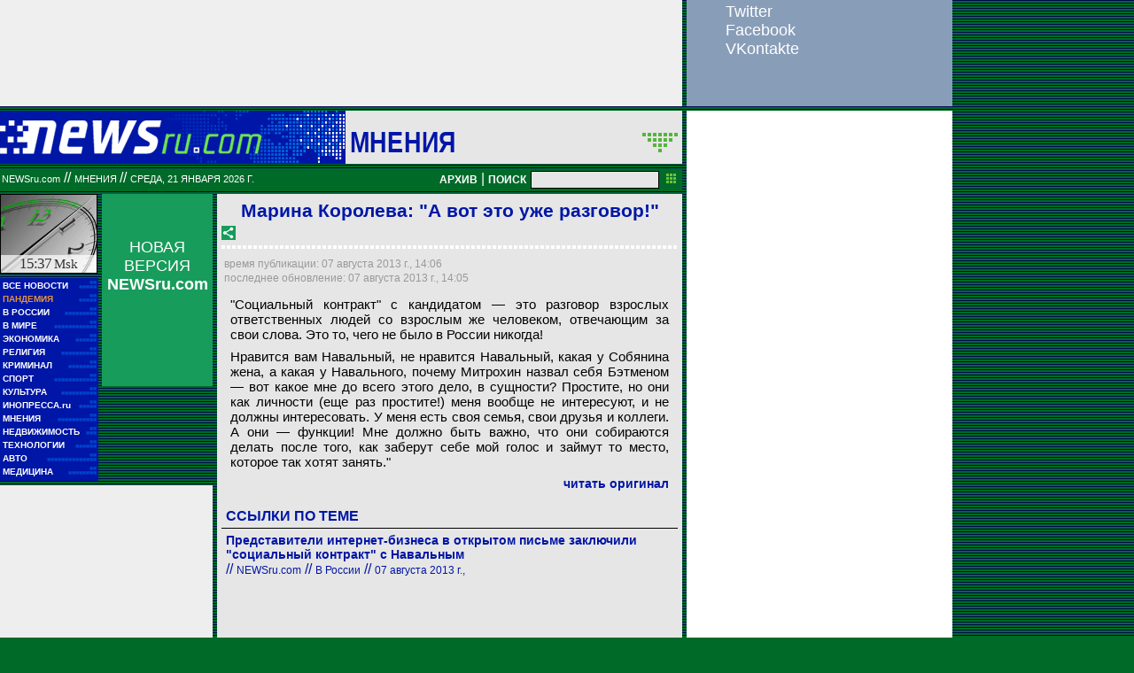

--- FILE ---
content_type: text/html; charset=utf-8
request_url: https://www.google.com/recaptcha/api2/aframe
body_size: 265
content:
<!DOCTYPE HTML><html><head><meta http-equiv="content-type" content="text/html; charset=UTF-8"></head><body><script nonce="Kyt7s4ajoDWtAJmqVol0cw">/** Anti-fraud and anti-abuse applications only. See google.com/recaptcha */ try{var clients={'sodar':'https://pagead2.googlesyndication.com/pagead/sodar?'};window.addEventListener("message",function(a){try{if(a.source===window.parent){var b=JSON.parse(a.data);var c=clients[b['id']];if(c){var d=document.createElement('img');d.src=c+b['params']+'&rc='+(localStorage.getItem("rc::a")?sessionStorage.getItem("rc::b"):"");window.document.body.appendChild(d);sessionStorage.setItem("rc::e",parseInt(sessionStorage.getItem("rc::e")||0)+1);localStorage.setItem("rc::h",'1768999066641');}}}catch(b){}});window.parent.postMessage("_grecaptcha_ready", "*");}catch(b){}</script></body></html>